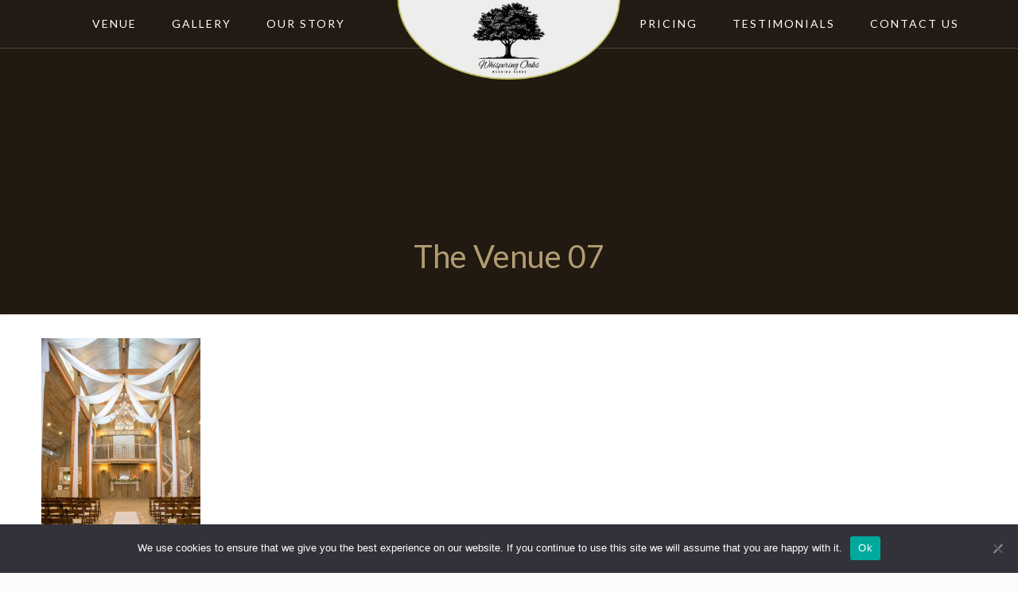

--- FILE ---
content_type: text/css
request_url: https://www.whisperingoakswedding.com/wp-content/themes/betheme-child/style.css?ver=6.8.3
body_size: 240
content:
/*
Theme Name: 	Betheme Child
Theme URI: 		http://themes.muffingroup.com/betheme
Author: 		Muffin group
Author URI: 	http://muffingroup.com
Description:	Child Theme for Betheme - Premium WordPress Theme
Template:		betheme
Version: 		1.6
*/

/* Theme customization starts here
-------------------------------------------------------------- */

.testi01{margin:0px!important;padding:0px!important;list-style:none}.testi01 li{background:url(https://www.whisperingoakswedding.com/wp-content/uploads/testi.png)no-repeat 0 0!important;padding:0px 0px 0px 40px;list-style:none;font-style:italic;font-size:15px;margin-bottom:30px!important}.testi01 li span{display:block;color:#b0300e;margin-top:10px;font-weight:bold;font-style:normal;font-family:"Lato", Arial, Tahoma, sans-serif;}
